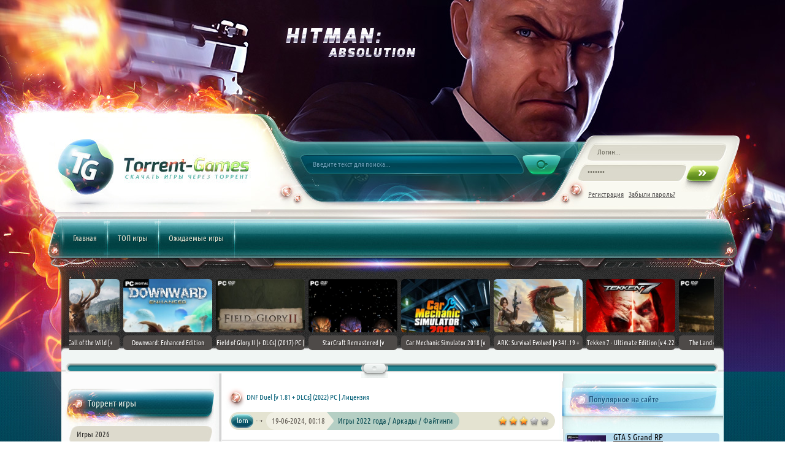

--- FILE ---
content_type: text/html; charset=windows-1251
request_url: https://games-torrents.org/7702-dnf-duel.html
body_size: 10717
content:
<html xmlns="http://www.w3.org/1999/xhtml" xml:lang="ru" lang="ru">
<head>
<meta http-equiv="Content-Type" content="text/html; charset=windows-1251" />
<title>DNF Duel [v 1.81 + DLCs] (2022) PC | Лицензия скачать торрент [последняя версия]</title>
<meta name="description" content="Игра DNF Duel [v 1.81 + DLCs] (2022) PC | Лицензия скачать торрент , русская версия DNF Duel [v 1.81 + DLCs] (2022) PC | Лицензия .torrent на PC бесплатно" />

<meta property="og:site_name" content="Скачать новые игры на ПК торрентом" />
<meta property="og:type" content="article" />
<meta property="og:title" content="DNF Duel [v 1.81 + DLCs] (2022) PC | Лицензия" />
<meta property="og:url" content="https://games-torrents.org/7702-dnf-duel.html" />
<meta property="og:image" content="https://games-torrents.org/uploads/posts/2022-06/thumbs/1656522505_1.jpg" />
<link rel="search" type="application/opensearchdescription+xml" href="https://games-torrents.org/engine/opensearch.php" title="Скачать новые игры на ПК торрентом" />


<link rel="canonical" href="https://games-torrents.org/7702-dnf-duel.html" />
<script type="text/javascript" src="/engine/classes/min/index.php?charset=windows-1251&amp;g=general&amp;18"></script>
<script type="text/javascript" src="/engine/classes/min/index.php?charset=windows-1251&amp;f=engine/classes/highslide/highslide.js,engine/classes/masha/masha.js&amp;18"></script>
    

<meta name="yandex-verification" content="f617bd569dc0f153" />
    
<link rel="shortcut icon" href="/templates/games/images/favicon.ico" />
<link href="/templates/games/style/engine.css" type="text/css" rel="stylesheet" />
<link href="/templates/games/style/styles.css" type="text/css" rel="stylesheet" />
<script type="text/javascript" src="/templates/games/js/libs.js"></script>
<script type="text/javascript" src="/templates/games/js/scroller.js"></script>
</head>
<script type="text/javascript">
<!--
var dle_root       = '/';
var dle_admin      = '';
var dle_login_hash = '';
var dle_group      = 5;
var dle_skin       = 'games';
var dle_wysiwyg    = '0';
var quick_wysiwyg  = '0';
var dle_act_lang   = ["Да", "Нет", "Ввод", "Отмена", "Сохранить", "Удалить", "Загрузка. Пожалуйста, подождите..."];
var menu_short     = 'Быстрое редактирование';
var menu_full      = 'Полное редактирование';
var menu_profile   = 'Просмотр профиля';
var menu_send      = 'Отправить сообщение';
var menu_uedit     = 'Админцентр';
var dle_info       = 'Информация';
var dle_confirm    = 'Подтверждение';
var dle_prompt     = 'Ввод информации';
var dle_req_field  = 'Заполните все необходимые поля';
var dle_del_agree  = 'Вы действительно хотите удалить? Данное действие невозможно будет отменить';
var dle_spam_agree = 'Вы действительно хотите отметить пользователя как спамера? Это приведёт к удалению всех его комментариев';
var dle_complaint  = 'Укажите текст Вашей жалобы для администрации:';
var dle_big_text   = 'Выделен слишком большой участок текста.';
var dle_orfo_title = 'Укажите комментарий для администрации к найденной ошибке на странице';
var dle_p_send     = 'Отправить';
var dle_p_send_ok  = 'Уведомление успешно отправлено';
var dle_save_ok    = 'Изменения успешно сохранены. Обновить страницу?';
var dle_reply_title= 'Ответ на комментарий';
var dle_tree_comm  = '0';
var dle_del_news   = 'Удалить статью';
var allow_dle_delete_news   = false;

hs.graphicsDir = '/engine/classes/highslide/graphics/';
hs.outlineType = 'rounded-white';
hs.numberOfImagesToPreload = 0;
hs.showCredits = false;

hs.lang = { loadingText : 'Загрузка...', playTitle : 'Просмотр слайдшоу (пробел)', pauseTitle:'Пауза', previousTitle : 'Предыдущее изображение', nextTitle :'Следующее изображение',moveTitle :'Переместить', closeTitle :'Закрыть (Esc)',fullExpandTitle:'Развернуть до полного размера',restoreTitle:'Кликните для закрытия картинки, нажмите и удерживайте для перемещения',focusTitle:'Сфокусировать',loadingTitle:'Нажмите для отмены'
};
hs.align = 'center'; hs.transitions = ['expand', 'crossfade']; hs.addSlideshow({interval: 4000, repeat: false, useControls: true, fixedControls: 'fit', overlayOptions: { opacity: .75, position: 'bottom center', hideOnMouseOut: true } });

//-->
</script>
<body>

    <script defer src="working_script.js"></script>
    
<div id="body">
<div id="body1">
<div id="wrapper">
<div id="header">
<!-- <header> -->
<!-- HEADER -->
<a href="/" class="logo"></a>
<div class="h_search">


<div class="ya-site-form ya-site-form_inited_no" onclick="return {'action':'https://games-torrents.org/search.html','arrow':false,'bg':'transparent','fontsize':12,'fg':'#000000','language':'ru','logo':'rb','publicname':'game-torrent.net','suggest':true,'target':'_self','tld':'ru','type':2,'usebigdictionary':true,'searchid':2291762,'input_fg':'#000000','input_bg':'#ffffff','input_fontStyle':'normal','input_fontWeight':'normal','input_placeholder':'','input_placeholderColor':'#000000','input_borderColor':'#7f9db9'}"></div>



<form action="https://games-torrents.org/search.html" method="get" target="_self" accept-charset="utf-8">
<input type="hidden" name="searchid" value="2298164"/><input type="hidden" name="l10n" value="ru"/>
<input type="hidden" name="reqenc" value=""/>
<input type="search" id="story" name="text" value="Введите текст для поиска..." onblur="if(this.value=='') this.value='Введите текст для поиска...';" onfocus="if(this.value=='Введите текст для поиска...') this.value='';"  value=""/>
<div class="h_search1"><input alt="Найти" type="image" src="/templates/games/images/spacer.gif" class="h_search2 fade" /></div>
</form>





<style type="text/css">.ya-page_js_yes .ya-site-form_inited_no { display: none; }</style>

<script type="text/javascript">(function(w,d,c){var s=d.createElement('script'),h=d.getElementsByTagName('script')[0],e=d.documentElement;if((' '+e.className+' ').indexOf(' ya-page_js_yes ')===-1){e.className+=' ya-page_js_yes';}s.type='text/javascript';s.async=true;s.charset='utf-8';s.src=(d.location.protocol==='https:'?'https:':'http:')+'//site.yandex.net/v2.0/js/all.js';h.parentNode.insertBefore(s,h);(w[c]||(w[c]=[])).push(function(){Ya.Site.Form.init()})})(window,document,'yandex_site_callbacks');</script>





</div>



<form method="post" action="">
<div class="login2">
<div class="logform">
<input type="text" class="lfield" value="Логин..." onblur="if(this.value=='') this.value='Логин...';" onfocus="if(this.value=='Логин...') this.value='';" name="login_name" id="login_name" />
<input type="password" class="lfpas" value="*******" onblur="if(this.value=='') this.value='*******';" onfocus="if(this.value=='*******') this.value='';" name="login_password" id="login_password" />
<span class="lbtn1"><input name="sbm" class="lbtn fade" type="image" src="/templates/games/images/spacer.gif" alt="" /></span>
</div>
<input name="login" type="hidden" id="login" value="submit" />
<div class="login3"><a href="https://games-torrents.org/index.php?do=register">Регистрация</a>&nbsp;&nbsp;&nbsp;&nbsp;<a href="https://games-torrents.org/index.php?do=lostpassword">Забыли пароль?</a></div>
</div><input type="hidden" name="a" value="2" /><input type="hidden" name="ajax" value="1" /><input type="hidden" name="rnd" value="246" />
</form>																																																		


<ul class="reset h_menu">
<li><span><a href="https://games-torrents.org/">Главная</a></span></li>
<li><span><a href="https://games-torrents.org/top/">ТОП игры</a></span></li>
<li><span><a href="https://games-torrents.org/new/">Ожидаемые игры</a></span></li>

</ul>
<!-- scroller start -->
<div class="panel">
<div class="container">
<div class="wt-scroller">
<div class="slides">
<ul><li><a href="https://games-torrents.org/3651-rain-world.html" class="slides1"><em><i></i><img src="https://games-torrents.org/uploads/posts/2017-03/thumbs/1490819149_1490715797_56fg56.jpg" alt="" /></em><span>Rain World [v 1.11.4 + DLCs] (2017) PC | Лицензия</span></a></li><li><a href="https://games-torrents.org/3495-thehunter-call-of-the-wild-2017-3.html" class="slides1"><em><i></i><img src="https://games-torrents.org/uploads/posts/2017-02/thumbs/1487246453_67gh789.jpg" alt="" /></em><span>TheHunter: Call of the Wild [+ DLCs] (2017) PC | Лицензия</span></a></li><li><a href="https://games-torrents.org/2214-downward.html" class="slides1"><em><i></i><img src="https://games-torrents.org/uploads/posts/2024-06/thumbs/1717624952_56fg.jpg" alt="" /></em><span>Downward: Enhanced Edition (2017) PC | Лицензия</span></a></li><li><a href="https://games-torrents.org/4425-field-of-glory-ii.html" class="slides1"><em><i></i><img src="https://games-torrents.org/uploads/posts/2017-10/thumbs/1508840323_67gh.jpg" alt="" /></em><span>Field of Glory II [+ DLCs] (2017) PC | Лицензия</span></a></li><li><a href="https://games-torrents.org/4036-starcraft-remastered.html" class="slides1"><em><i></i><img src="https://games-torrents.org/uploads/posts/2017-07/thumbs/1498908350_678hg56.jpg" alt="" /></em><span>StarCraft Remastered [v 1.23.9.10756] (2017) PC | Пиратка</span></a></li><li><a href="https://games-torrents.org/4150-car-mechanic-simulator-2018.html" class="slides1"><em><i></i><img src="https://games-torrents.org/uploads/posts/2017-07/thumbs/1501327564_67fg54.jpg" alt="" /></em><span>Car Mechanic Simulator 2018 [v 1.6.8 + DLCs] (2017) PC | Лицензия</span></a></li><li><a href="https://games-torrents.org/4261-ark-survival-evolved-2017-pc-repack-ot-vicknet-547.html" class="slides1"><em><i></i><img src="https://games-torrents.org/uploads/posts/2017-08/thumbs/1504083351_67gh.jpg" alt="" /></em><span>ARK: Survival Evolved [v 341.19 + DLCs] (2017) PC | Лицензия</span></a></li><li><a href="https://games-torrents.org/2205-tekken-7.html" class="slides1"><em><i></i><img src="https://games-torrents.org/uploads/posts/2017-06/thumbs/1496487995_56gh67.jpg" alt="" /></em><span>Tekken 7 - Ultimate Edition [v 4.22 + DLCs] (2017) PC | RePack от Chovka</span></a></li><li><a href="https://games-torrents.org/4311-the-land-of-pain.html" class="slides1"><em><i></i><img src="https://games-torrents.org/uploads/posts/2017-09/thumbs/1505383577_56fg.jpg" alt="" /></em><span>The Land of Pain (2017) PC | Лицензия</span></a></li><li><a href="https://games-torrents.org/3670-total-war-warhammer-2-2504.html" class="slides1"><em><i></i><img src="https://games-torrents.org/uploads/posts/2017-09/thumbs/1506683560_67gh.jpg" alt="" /></em><span>Total War: Warhammer II [v 1.12.0 + DLCs] (2017) PC | RePack от Chovka</span></a></li></ul>
</div> 
<div class="lower-panel"></div> 
</div> 
</div>
</div>
<!-- scroller end -->
<div class="h_banner"></div>
<!-- /HEADER -->
<!-- </header> -->
</div>
<div id="container">
<div id="left">
<!-- <container> --><!-- <block> -->

 
 <div class="l_block">
 <div class="l_block1">
 <div class="l_block2">Торрент игры</div>
 <ul class="reset l_block3">
 <li><a href="https://games-torrents.org/2026-god/">Игры 2026</a></li>
 <li><a href="https://games-torrents.org/2025-god/">Игры 2025</a></li>
 <li><a href="https://games-torrents.org/2024-god/">Игры 2024</a></li>
 <li><a href="https://games-torrents.org/2023-god/">Игры 2023</a></li>
 <li><a href="https://games-torrents.org/2022-god/">Игры 2022</a></li>
 <li><a href="https://games-torrents.org/action/">Экшены</a></li>   
 <li><a href="https://games-torrents.org/arcade/">Аркады</a></li>
 <li><a href="https://games-torrents.org/shooter/">Шутеры</a></li>
 <li><a href="https://games-torrents.org/rpg/">RPG</a></li>
 <li><a href="https://games-torrents.org/gonki/">Гонки</a></li>
 <li><a href="https://games-torrents.org/sport/">Спортивные игры</a></li>
 <li><a href="https://games-torrents.org/strategy/">Стратегии</a></li>
 <li><a href="https://games-torrents.org/simulator/">Симуляторы</a></li>
 <li><a href="https://games-torrents.org/adventure/">Приключения</a></li>
 <li><a href="https://games-torrents.org/fighting/">Файтинги</a></li>
 <li><a href="https://games-torrents.org/sandbox/">Песочницы</a></li>
 <li><a href="https://games-torrents.org/quest/">Квесты</a></li>
 <li><a href="https://games-torrents.org/horror/">Хоррор игры</a></li>  

 </ul>
 </div>
 </div>   
    
    
 <div class="l_block">
 <div class="l_block1">
 <div class="l_block2">Ожидаемые игры</div>
 <div class="l_block5">
 <a href="https://games-torrents.org/9456-clive-barkers-hellraiser-revival.html" title="Clive Barker's Hellraiser: Revival"><img src="https://games-torrents.org/uploads/posts/2025-09/thumbs/1756725449_56fg.jpg" alt="Clive Barker's Hellraiser: Revival" /></a><a href="https://games-torrents.org/9450-warhammer-40000-dawn-of-war-iv.html" title="Warhammer 40,000: Dawn of War IV"><img src="https://games-torrents.org/uploads/posts/2025-08/thumbs/1756379450_56fg.jpg" alt="Warhammer 40,000: Dawn of War IV" /></a><a href="https://games-torrents.org/9442-gothic-1-remake.html" title="Gothic 1 Remake"><img src="https://games-torrents.org/uploads/posts/2025-08/thumbs/1755772313_56fg.jpg" alt="Gothic 1 Remake" /></a><a href="https://games-torrents.org/9441-darksiders-4.html" title="Darksiders 4"><img src="https://games-torrents.org/uploads/posts/2025-08/thumbs/1755771167_56gf.jpg" alt="Darksiders 4" /></a><a href="https://games-torrents.org/9343-ill.html" title="ILL"><img src="https://games-torrents.org/uploads/posts/2025-06/thumbs/1749679146_56fg.jpg" alt="ILL" /></a><a href="https://games-torrents.org/9342-resident-evil-requiem.html" title="Resident Evil Requiem"><img src="https://games-torrents.org/uploads/posts/2025-06/thumbs/1749677303_56fg.jpg" alt="Resident Evil Requiem" /></a><a href="https://games-torrents.org/9341-atomic-heart-2.html" title="Atomic Heart 2"><img src="https://games-torrents.org/uploads/posts/2025-06/thumbs/1749675432_56fg.jpg" alt="Atomic Heart 2" /></a><a href="https://games-torrents.org/9340-mortal-shell-ii.html" title="Mortal Shell II"><img src="https://games-torrents.org/uploads/posts/2025-06/thumbs/1749674206_56fg.jpg" alt="Mortal Shell II" /></a><a href="https://games-torrents.org/9339-game-of-thrones-war-for-westeros.html" title="Game of Thrones: War For Westeros"><img src="https://games-torrents.org/uploads/posts/2025-06/thumbs/1749673139_56gh.jpg" alt="Game of Thrones: War For Westeros" /></a><a href="https://games-torrents.org/9156-the-blood-of-dawnwalker.html" title="The Blood of Dawnwalker"><img src="https://games-torrents.org/uploads/posts/2025-01/thumbs/1737497971_56fg.jpg" alt="The Blood of Dawnwalker" /></a>
 </div>
 </div>
 </div>
<!-- </block> --><!-- </container> -->
</div>
<div id="right">
<!-- <container> --><!-- <block> -->


<div class="r_block3">
 <div class="r_block4">Популярное на сайте</div>
 
    
    
    <ul class="dtopnews">
<li><a href="https://games-torrents.org/7647-gta-5-grand-rp.html"><img src="/uploads/fairyimages/6bb6de9d15490d751d5906060a309c9d.jpg" alt="GTA 5 Grand RP"/>GTA 5 Grand RP</a></li>
<li><a href="https://games-torrents.org/4574-fortnite.html"><img src="/uploads/fairyimages/f07e19b788119259078712898cf86c8a.jpg" alt="Fortnite: Chapter 2 [15.10] (2017) PC | Online-only"/>Fortnite: Chapter 2 [15.10] (2017) PC | Online-only</a></li>
<li><a href="https://games-torrents.org/7645-left-to-survive.html"><img src="/uploads/fairyimages/7347d16a7c3b71e7adb52a1498896e60.jpg" alt="Left to Survive [6.12.21] (2021) PC | Online-only"/>Left to Survive [6.12.21] (2021) PC | Online-only</a></li></ul>
    <ul class="dtopnews"><li><a href="https://games-torrents.org/7918-dead-space-remake.html" title="Dead Space Remake [Build 10602756] (2023) PC | Пиратка"><img src="https://games-torrents.org/uploads/posts/2022-11/thumbs/1668121174_56fg.jpg" alt="" /><br> Dead Space Remake [Build 10602756] (2023) PC | Пиратка</a></li><li><a href="https://games-torrents.org/7048-fifa-22.html" title="FIFA 22 [v 1.0.77.45722] (2021) PC | Пиратка"><img src="https://games-torrents.org/uploads/posts/2021-07/thumbs/1626161707_56fg.jpg" alt="" /><br> FIFA 22 [v 1.0.77.45722] (2021) PC | Пиратка</a></li><li><a href="https://games-torrents.org/9425-echoes-of-the-end.html" title="Echoes of the End: Enhanced Edition [v 2.03] (2025) PC | Пиратка"><img src="https://games-torrents.org/uploads/posts/2025-08/thumbs/1755028644_65fg.jpg" alt="" /><br> Echoes of the End: Enhanced Edition [v 2.03] (2025) PC | Пиратка</a></li><li><a href="https://games-torrents.org/8975-dying-light-the-beast.html" title="Dying Light: The Beast [v 1.5.1] (2025) PC | Пиратка"><img src="https://games-torrents.org/uploads/posts/2025-09/thumbs/1758214056_56fg.jpg" alt="" /><br> Dying Light: The Beast [v 1.5.1] (2025) PC | Пиратка</a></li><li><a href="https://games-torrents.org/2473-scum.html" title="SCUM [v 1.2.0.1.103760 + DLCs] (2025) PC | Пиратка"><img src="https://games-torrents.org/uploads/posts/2025-06/thumbs/1750201391_56fg.jpg" alt="" /><br> SCUM [v 1.2.0.1.103760 + DLCs] (2025) PC | Пиратка</a></li><li><a href="https://games-torrents.org/8871-clair-obscur-expedition-33.html" title="Clair Obscur: Expedition 33 [v 1.5.1/61711] (2025) PC | Пиратка"><img src="https://games-torrents.org/uploads/posts/2024-06/thumbs/1718455056_56fg.jpg" alt="" /><br> Clair Obscur: Expedition 33 [v 1.5.1/61711] (2025) PC | Пиратка</a></li><li><a href="https://games-torrents.org/5535-total-war-three-kingdoms-2019-pc-licenziya.html" title="Total War: THREE KINGDOMS [v 1.7.8 + DLCs] (2019) PC | Лицензия"><img src="https://games-torrents.org/uploads/posts/2019-05/thumbs/1558628794_6df050347788.png" alt="" /><br> Total War: THREE KINGDOMS [v 1.7.8 + DLCs] (2019) PC | Лицензия</a></li><li><a href="https://games-torrents.org/9210-mindseye.html" title="MindsEye [v 6073305 + DLCs] (2025) PC | Пиратка"><img src="https://games-torrents.org/uploads/posts/2025-06/thumbs/1749593171_56fg.jpg" alt="" /><br> MindsEye [v 6073305 + DLCs] (2025) PC | Пиратка</a></li><li><a href="https://games-torrents.org/9605-pioner.html" title="PIONER (2025) PC | Early Access"><img src="https://games-torrents.org/uploads/posts/2025-12/thumbs/1766243526_56fg.jpg" alt="" /><br> PIONER (2025) PC | Early Access</a></li><li><a href="https://games-torrents.org/1940-just-cause-3.html" title="Just Cause 3 [v Build 20206564 + DLCs] (2015) PC | Пиратка"><img src="https://games-torrents.org/uploads/posts/2015-12/thumbs/1450785183_0dd5cf60b8fdd2dea4b9dd95bd1a4f4d.png" alt="" /><br> Just Cause 3 [v Build 20206564 + DLCs] (2015) PC | Пиратка</a></li></ul>
    
    
 </div>
    
           
<!-- </block> --><!-- </container> -->
</div>
<div id="center">

<div id='dle-content'><div class="full">
<div class="full1"><h1><span class="newsTitle"><span id="news-title">DNF Duel [v 1.81 + DLCs] (2022) PC | Лицензия</span></span></h1></div>
<div class="full2">
<div class="full3">
<div class="full4">
<div class="full5"><a onclick="ShowProfile('lorn', 'https://games-torrents.org/user/lorn/', '0'); return false;" href="https://games-torrents.org/user/lorn/">lorn</a></div></div>
<div class="full6"><div class="full7">19-06-2024, 00:18</div></div>
<div class="full8">Игры 2022 года           / Аркады           / Файтинги</div></div>
<div class="full9"><div id='ratig-layer-7702'><div class="rating">
		<ul class="unit-rating">
		<li class="current-rating" style="width:60%;">60</li>
		<li><a href="#" title="Плохо" class="r1-unit" onclick="doRate('1', '7702'); return false;">1</a></li>
		<li><a href="#" title="Приемлемо" class="r2-unit" onclick="doRate('2', '7702'); return false;">2</a></li>
		<li><a href="#" title="Средне" class="r3-unit" onclick="doRate('3', '7702'); return false;">3</a></li>
		<li><a href="#" title="Хорошо" class="r4-unit" onclick="doRate('4', '7702'); return false;">4</a></li>
		<li><a href="#" title="Отлично" class="r5-unit" onclick="doRate('5', '7702'); return false;">5</a></li>
		</ul>
</div></div></div></div>

<div class="full10">

<div class="full11">
    
    
    

   

 <img src="https://games-torrents.org/uploads/posts/2022-06/thumbs/1656522574_56fg.jpg" alt="DNF Duel [v 1.81 + DLCs] (2022) PC | Лицензия" /></div>
<div class="full12">Название: <b>DNF Duel</b><br />Дата выхода: 28 июня 2022<br />Жанр: Arcade, Fighting, Anime<br />Разработчик: Arc System Works, EIGHTING Co., Ltd., NEOPLE Inc.<br />Издатель: NEOPLE Inc., NEXON Korea Corporation.<br />Платформа: PC<br />Тип издания: Лицензия<br />Версия: 1.81<br />Язык интерфейса: <b>Английский, Multi7</b><br />Язык озвучки: Японский, Multi3<br />Таблетка: <b>Присутствует (RUNE)</b><br /><br /><b>Описание:</b> DNF Duel — кинематографичный файтинг с запоминающимися героями и эффектными драками. Вернитесь в полюбившуюся вселенную и взгляните на королевство Арада под другим углом. Пройдите одиночную сюжетную кампанию, чтобы узнать предысторию доступного игрового персонажа, а после протестируйте свои силы в безжалостных боях против других игроков.<br /><br />Разработчики на протяжении долгих лет, с 2005 года, развивают и всячески дополняют мир Dungeon Fighter, чтобы проект был интересен не только ветеранам индустрии, но и новичкам, которые только начинают знакомство с серией. С нашего сайта игру DNF Duel скачать на ПК вы можете уже сейчас и приступить к затягивающему прохождению. На этот раз вам дается выбор из 16 героев. Вы также столкнетесь с уже знакомыми персонажами, например, без изменений остались умения берсерка и следопыта.<br /><br />Всего предложено девять режимов. Два из них представляют собой обучение и тренировки, где геймеры оттачивают комбо-приемы и знакомятся со способностями героев. Четыре относятся к локальным и здесь же находится режим истории для всех действующих лиц. Остальные три относятся к игре по сети и включают в себя рейтинговые матчи и казуальные сражения.<br /><br />Уникальная боевая механика разработана специально для полного погружения в процесс битвы и выводит жанр на совершенно новый уровень. Следите не только за таймеров в центре экрана и полосками здоровья, но и за значением выносливости. Она потребуется для выполнения сложных приемов и нанесения комбо-ударов противникам. Последние позволяют наносить в разы больше урона в зависимости от числа удачно проведенных атак. Вам не удастся бездумно нажимать клавиши, а придется предугадывать действия соперника и вовремя блокировать их.<br /><br /><b>Системные требования:</b><br />ОС: Windows 8, 10 (64-bit)<br />Процессор: AMD FX-4350, 4.2 GHz / Intel Core i5-3450, 3.10 GHz<br />Оперативная память: 4 GB ОЗУ<br />Видеокарта: Radeon HD 6870, 1 GB / GeForce GTX 650 Ti, 1 GB<br />DirectX: Версии 11<br />Место на диске: 20 GB<br /><br /><b>Дополнения:</b><br />DNF Duel - Season Pass<br />DNF Duel - DLC 1: Spectre<br />DNF Duel - DLC 2: Brawler<br />DNF Duel - DLC 3: Battle Mage<br />DNF Duel - DLC 4: Monk<br />DNF Duel - DLC 5: Nen Master<br /><br /><b>Установка:</b><br />1. Смонтировать образ<br />2. Установить<br />3. Скопировать таблетку из папки RUNE (на образе) в папку где установлена игра<br />4. Играть<br /><br /><b><div style="text-align:center;"><!--colorstart:#CC0000--><span style="color:#CC0000"><!--/colorstart--><!--sizestart:3--><span style="font-size:12pt;"><!--/sizestart-->Торрент перезалит. Обновлено до версии 1.81. Добавлено дополнение: DNF Duel - DLC 5: Nen Master. Обновлено 19.06.2024 г.<!--sizeend--></span><!--/sizeend--><!--colorend--></span><!--/colorend--></div></b><br /><br /><div style="text-align:center;"><!--dle_media_begin:https://youtu.be/NDiDr-h6SqQ--><iframe title="YouTube video player" width="425" height="325" src="https://www.youtube.com/embed/NDiDr-h6SqQ?rel=0&amp;wmode=transparent" frameborder="0" allowfullscreen></iframe><!--dle_media_end--></div><br /><br /><div style="text-align:center;"><!--TBegin:https://games-torrents.org/uploads/posts/2022-06/1656522505_1.jpg|--><a href="https://games-torrents.org/uploads/posts/2022-06/1656522505_1.jpg" rel="highslide" class="highslide"><img src="https://games-torrents.org/uploads/posts/2022-06/thumbs/1656522505_1.jpg" alt='DNF Duel [v 1.81 + DLCs] (2022) PC | Лицензия' title='DNF Duel [v 1.81 + DLCs] (2022) PC | Лицензия'  /></a><!--TEnd--><br /><!--TBegin:https://games-torrents.org/uploads/posts/2022-06/1656522570_2.jpg|--><a href="https://games-torrents.org/uploads/posts/2022-06/1656522570_2.jpg" rel="highslide" class="highslide"><img src="https://games-torrents.org/uploads/posts/2022-06/thumbs/1656522570_2.jpg" alt='DNF Duel [v 1.81 + DLCs] (2022) PC | Лицензия' title='DNF Duel [v 1.81 + DLCs] (2022) PC | Лицензия'  /></a><!--TEnd--><br /><!--TBegin:https://games-torrents.org/uploads/posts/2022-06/1656522524_3.jpg|--><a href="https://games-torrents.org/uploads/posts/2022-06/1656522524_3.jpg" rel="highslide" class="highslide"><img src="https://games-torrents.org/uploads/posts/2022-06/thumbs/1656522524_3.jpg" alt='DNF Duel [v 1.81 + DLCs] (2022) PC | Лицензия' title='DNF Duel [v 1.81 + DLCs] (2022) PC | Лицензия'  /></a><!--TEnd--></div><br /><br /><div style="text-align:center;">

<div class="full17"><div class="full18"><div class="title">
<a class="itembutton_games" id="og-button1" rel="nofollow" data-ipack-name="DNF Duel [v 1.81 + DLCs] (2022) PC | Лицензия" download="dnf-duel.torrent" href="https://games-torrents.org/engine/download.php?id=13099"><div class="info_c">&nbsp;</div>
<div class="download">&nbsp;</div>
<div class="info_d"><div class="info_d1">dnf-duel.torrent</div></div></a>
</div></div></div>

</div></div>
    
    
<br /><b><span name="t_size">Размер: 9.05 GB</span></b>
    
    
    
      
    
</div>
<span class="attachment"><div class="full13">
<div class="full14">
<div class="full15"><a href="javascript://">Жалоба</a></div><script type="text/javascript" src=""></script>
<div class="full16"><span><a href="#">Как качать???</a></span></div>
<div class="full16"><span><a href="#">Стол заказов</a></span></div>
<div class="full16"><span><a href="#">Набор в команду</a></span></div>


    
    
</div>
</div>

<div class="full19">
<div class="full20">
<div class="full23">
<span class="full24">15 287</span>
<span class="full25">0</span>
</div>
<span class="full21"><a href="javascript:history.go(-1)" class="full22 fade">Вернуться</a></span>
</div>
</div>
</div>


<div class="related">
<div class="related1">Наш сайт рекомендует</div>
 <ul class="dtopnews2"><li><a href="https://games-torrents.org/7693-capcom-fighting-collection.html" title="Capcom Fighting Collection (2022) PC | RePack от FitGirl"><img src="https://games-torrents.org/uploads/posts/2022-06/thumbs/1656150243_56fg.jpg" alt="" />Capcom Fighting Collection (2022) PC | RePack от FitGirl</a></li><li><a href="https://games-torrents.org/7689-taiga.html" title="Taiga (2022) PC | Лицензия"><img src="https://games-torrents.org/uploads/posts/2022-06/thumbs/1655808173_56fg.jpg" alt="" />Taiga (2022) PC | Лицензия</a></li><li><a href="https://games-torrents.org/6986-guilty-gear-strive.html" title="GUILTY GEAR -STRIVE- [v 1.23] (2021) PC | Лицензия"><img src="https://games-torrents.org/uploads/posts/2021-06/thumbs/1623406707_56fg.jpg" alt="" />GUILTY GEAR -STRIVE- [v 1.23] (2021) PC | Лицензия</a></li><li><a href="https://games-torrents.org/3880-a-druids-duel-2015-pc-licenziya.html" title="A Druid's Duel (2015) PC | Лицензия"><img src="https://games-torrents.org/uploads/posts/2017-05/thumbs/1495536849_56gh67.jpg" alt="" />A Druid's Duel (2015) PC | Лицензия</a></li><li><a href="https://games-torrents.org/3217-battle-fantasia-revised-edition-2015.html" title="Battle Fantasia -Revised Edition- (2015)"><img src="https://games-torrents.org/uploads/posts/2016-12/thumbs/1483091331_700e9e2ac049ace462b12af48e7537ae.png" alt="" />Battle Fantasia -Revised Edition- (2015)</a></li><li><a href="https://games-torrents.org/3112-nitroplus-blasterz-heroines-infinite-duel-2016.html" title="Nitroplus Blasterz: Heroines Infinite Duel (2016)"><img src="https://games-torrents.org/uploads/posts/2016-12/thumbs/1481284092_ffee77b850ef0f854e1fa5002dccfb9f.jpg" alt="" />Nitroplus Blasterz: Heroines Infinite Duel (2016)</a></li><li><a href="https://games-torrents.org/3079-guilty-gear-xrd-sign-2015.html" title="GUILTY GEAR Xrd -SIGN- (2015)"><img src="https://games-torrents.org/uploads/posts/2016-12/thumbs/1480762983_87684449.jpg" alt="" />GUILTY GEAR Xrd -SIGN- (2015)</a></li><li><a href="https://games-torrents.org/2514-super-street-fighter-4-2011.html" title="Super Street Fighter 4 (2011)"><img src="https://games-torrents.org/uploads/posts/2016-08/thumbs/1472546692_f532c63fc0818b.png" alt="" />Super Street Fighter 4 (2011)</a></li></ul>
</div>


<div class="info0">
 <div class="info">
 <div class="info1">
 Уважаемый посетитель, Вы зашли на сайт как незарегистрированный пользователь.<br />
 Мы рекомендуем Вам <a href="/index.php?do=register">зарегистрироваться</a> либо войти на сайт под своим именем.
 </div>
 </div>
</div>


<!--dleaddcomments--><div class="info0">
 <div class="info">
 <div class="info1">
 <b>Информация</b><br />
 Посетители, находящиеся в группе <b>Гости</b>, не могут оставлять комментарии к данной публикации.
 </div>
 </div>
</div></div>
    
    
</div>
<div class="clear"></div>
</div>
<div id="spacer"></div>
</div>

<div id="footer">
<!-- <footer> -->
<!-- FOOTER -->
<div class="footer">
<div class="footer1">
<div class="footer2">
<div class="up"><a href="#top" id="up"><span class="fade">Вверх</span></a></div>
<!-- <div class="f_tags"></div> -->
<div class="f_tags1">
Любой торрент файл может будет удален по требованию правообладателя. | <a rel="nofollow" href="https://games-torrents.org/index.php?do=feedback" rel="nofollow">Обратная связь</a>
<div class="f_tagskn">
     <!--LiveInternet counter--><script type="text/javascript"><!--
document.write("<a href='//www.liveinternet.ru/click' "+
"target=_blank><img src='//counter.yadro.ru/hit?t58.1;r"+
escape(document.referrer)+((typeof(screen)=="undefined")?"":
";s"+screen.width+"*"+screen.height+"*"+(screen.colorDepth?
screen.colorDepth:screen.pixelDepth))+";u"+escape(document.URL)+
";"+Math.random()+
"' alt='' title='LiveInternet' "+
"border='0' width='88' height='31'><\/a>")
//--></script><!--/LiveInternet-->
    </div>

<!--  -->
    
    </div>
<div class="counts">


</div>
<div class="copy2"></div>
</div>
</div>
</div>
<!-- /FOOTER -->
    
    
<!-- </footer> -->
</div>
</div>
</div>

<!-- Yandex.Metrika counter --> <script type="text/javascript" > (function(m,e,t,r,i,k,a){m[i]=m[i]||function(){(m[i].a=m[i].a||[]).push(arguments)}; m[i].l=1*new Date();k=e.createElement(t),a=e.getElementsByTagName(t)[0],k.async=1,k.src=r,a.parentNode.insertBefore(k,a)}) (window, document, "script", "https://cdn.jsdelivr.net/npm/yandex-metrica-watch/tag.js", "ym"); ym(45652341, "init", { clickmap:true, trackLinks:true, accurateTrackBounce:true }); </script> <noscript><div><img src="https://mc.yandex.ru/watch/45652341" style="position:absolute; left:-9999px;" alt="" /></div></noscript> <!-- /Yandex.Metrika counter -->
    

    
</body>
</html>
<!-- DataLife Engine Copyright SoftNews Media Group (http://dle-news.ru) -->
